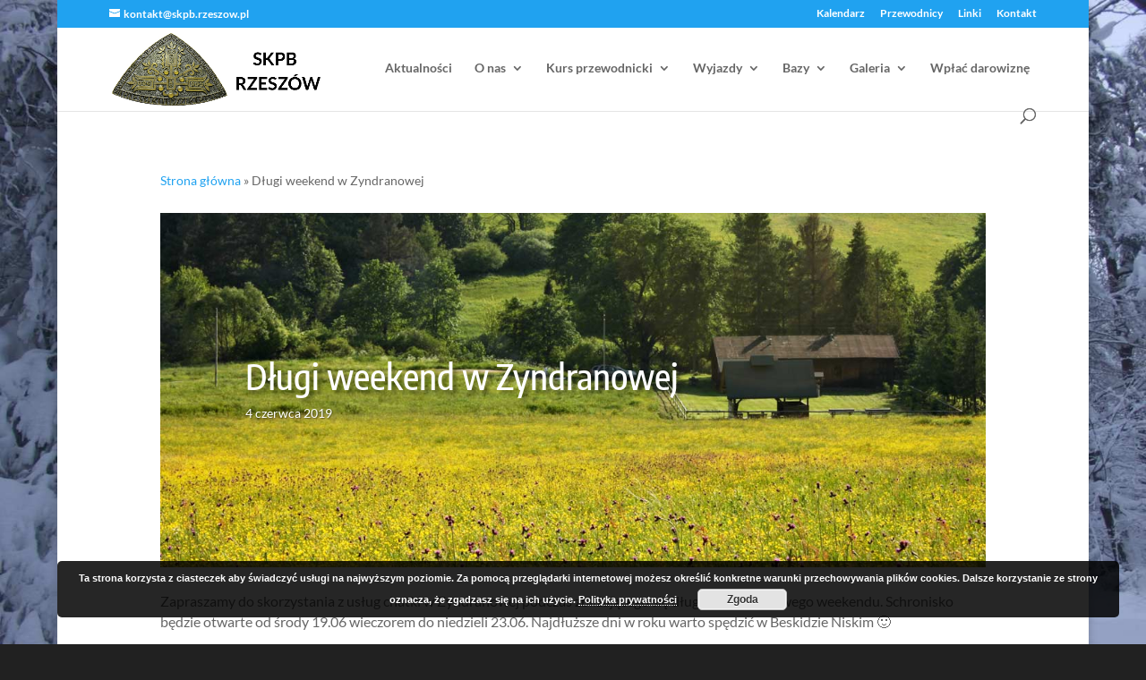

--- FILE ---
content_type: text/css
request_url: https://www.skpb.rzeszow.pl/wp-content/uploads/dmb/css/dp_custom_module_1312.css?ver=6.9
body_size: -56
content:
.custom-image {
display: block;
position: relative;
}

.custom-image img {
margin-bottom: 0;
display: block;
width: 100%;
}

.custom-image-box .overlay {
position: absolute;
display: block;
top: 0;
left: 0;
right: 0;
bottom: 0;
opacity: 0;
-webkit-transition: all 400ms ease-in-out;
-moz-transition: all 400ms ease-in-out;
-o-transition: all 400ms ease-in-out;
transition: all 400ms ease-in-out;
}

.custom-image-box:hover .overlay {
opacity: 1;
}

.custom-image-box .overlay h4 {
position: absolute;
display: block;
top: 40%;
left: 0;
right: 0;
font-size: 18px;
line-height: 16px;
margin-top: -11px;
text-align: center;
}

.custom-image-box .overlay .et-pb-icon {
position: absolute;
display: block;
top: 50%;
left: 0;
right: 0;
font-size: 64px;
line-height: 20px;
margin-top: 8px;
text-align: center;
}

--- FILE ---
content_type: application/javascript
request_url: https://www.skpb.rzeszow.pl/wp-content/uploads/dmb/js/dp_custom_module_1331.js?ver=6.9
body_size: -189
content:
jQuery(document).ready(function () {
    jQuery('.dp_svt_container').each(function () {
        jQuery(this).parents('div.et_pb_module').css({'display': 'flex', height: '100%', 'align-items': 'center', 'justify-content': 'center'});
    });
});

--- FILE ---
content_type: application/javascript
request_url: https://www.skpb.rzeszow.pl/wp-content/uploads/dmb/js/dp_custom_module_1308.js?ver=6.9
body_size: -202
content:
jQuery(document).ready(function() {
    jQuery('.datatable').DataTable();
} );